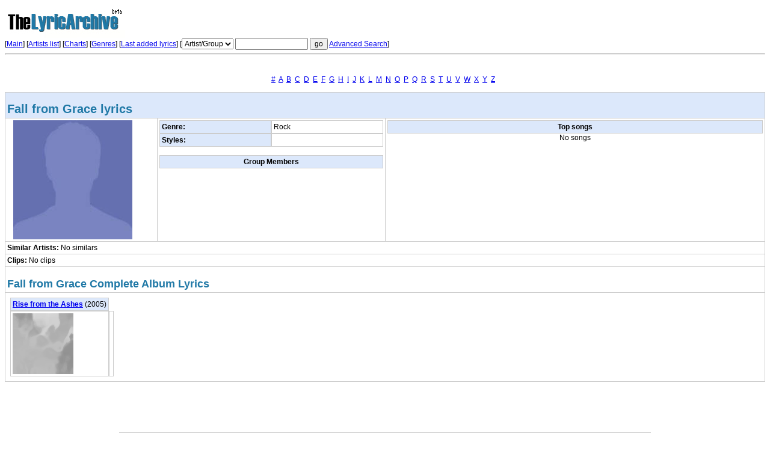

--- FILE ---
content_type: text/html
request_url: http://www.thelyricarchive.com/artist/214011/Fall-from-Grace
body_size: 2635
content:
<!DOCTYPE html PUBLIC "-//W3C//DTD XHTML 1.0 Transitional//EN" "http://www.w3.org/TR/xhtml1/DTD/xhtml1-transitional.dtd">
<html xmlns="http://www.w3.org/1999/xhtml"><head>
<title>Fall from Grace lyrics - Artist overview at The Lyric Archive</title>
<meta http-equiv="Content-Type" content="text/html; charset=iso-8859-1" />
<meta name="description" content="Fall from Grace lyrics, full Fall from Grace discography.">
<meta name="keywords" content="Fall from Grace lyrics, lyric, album, music, artist, lyric archive, song, title, words">
<link rel="stylesheet" href="http://www.thelyricarchive.com/css/main.css" type="text/css" media="all" />
<script type="text/javascript" src="http://www.thelyricarchive.com/js/utils.js">
</script>
<script type="text/javascript">
var http_abs_path = 'http://www.thelyricarchive.com';
</script>
</head>
<body>
<!-- -main-header- --> 

<div class="nobr">
<img src="http://www.thelyricarchive.com/img/thelyricarchivelogo.jpg" alt="The Lyric Archive - Song Lyrics" width="200" height="55"/><br>


<form method="get" action="http://www.thelyricarchive.com/search.php">
    [<a href="http://www.thelyricarchive.com/">Main</a>] [<a href="http://www.thelyricarchive.com/artists.php">Artists 
    list</a>] <!--- [<a href="http://www.thelyricarchive.com/add_lyrics_search.php">Add song lyrics</a>]  --->
    [<a href="http://www.thelyricarchive.com/charts/">Charts</a>] [<a href="http://www.thelyricarchive.com/genres/">Genres</a>] 
    [<a href="http://www.thelyricarchive.com/last.php">Last added lyrics</a>] 
    [<select name="what">
      <option value="artist">Artist/Group</option>
      <option value="album">Album</option>
      <option value="song">Song</option>
      <option value="lyrics">Song lyrics</option>
    </select>
    <input type="text" name="critery" size="15">
    <input type="submit" value="go">
    <input type="hidden" name="go" value="1769783951">
    <a href="http://www.thelyricarchive.com/search.php">Advanced Search</a>] 
  </form>

 <div id="sup"> 
<a href="http://browse.thelyricarchive.com/00/">#</a> 
<a href="http://browse.thelyricarchive.com/a/">A</a> 
<a href="http://browse.thelyricarchive.com/b/">B</a> 
<a href="http://browse.thelyricarchive.com/c/">C</a> 
<a href="http://browse.thelyricarchive.com/d/">D</a> 
<a href="http://browse.thelyricarchive.com/e/">E</a> 
<a href="http://browse.thelyricarchive.com/f/">F</a> 
<a href="http://browse.thelyricarchive.com/g/">G</a> 
<a href="http://browse.thelyricarchive.com/h/">H</a> 
<a href="http://browse.thelyricarchive.com/i/">I</a> 
<a href="http://browse.thelyricarchive.com/j/">J</a> 
<a href="http://browse.thelyricarchive.com/k/">K</a> 
<a href="http://browse.thelyricarchive.com/l/">L</a> 
<a href="http://browse.thelyricarchive.com/m/">M</a> 
<a href="http://browse.thelyricarchive.com/n/">N</a> 
<a href="http://browse.thelyricarchive.com/o/">O</a> 
<a href="http://browse.thelyricarchive.com/p/">P</a> 
<a href="http://browse.thelyricarchive.com/q/">Q</a> 
<a href="http://browse.thelyricarchive.com/r/">R</a> 
<a href="http://browse.thelyricarchive.com/s/">S</a> 
<a href="http://browse.thelyricarchive.com/t/">T</a> 
<a href="http://browse.thelyricarchive.com/u/">U</a> 
<a href="http://browse.thelyricarchive.com/v/">V</a> 
<a href="http://browse.thelyricarchive.com/w/">W</a> 
<a href="http://browse.thelyricarchive.com/x/">X</a> 
<a href="http://browse.thelyricarchive.com/y/">Y</a> 
<a href="http://browse.thelyricarchive.com/z/">Z</a> 
</div> 
  
<hr/>

<div align=center><br>
<br></div>

</div>
<div align="center"> 
  <a href="http://www.thelyricarchive.com/artists/0-9/1/">#</a>
  &nbsp;<a href="http://www.thelyricarchive.com/artists/A/1/">A</a>
  &nbsp;<a href="http://www.thelyricarchive.com/artists/B/1/">B</a>
  &nbsp;<a href="http://www.thelyricarchive.com/artists/C/1/">C</a>
  &nbsp;<a href="http://www.thelyricarchive.com/artists/D/1/">D</a>
  &nbsp;<a href="http://www.thelyricarchive.com/artists/E/1/">E</a>
  &nbsp;<a href="http://www.thelyricarchive.com/artists/F/1/">F</a>
  &nbsp;<a href="http://www.thelyricarchive.com/artists/G/1/">G</a>
  &nbsp;<a href="http://www.thelyricarchive.com/artists/H/1/">H</a>
  &nbsp;<a href="http://www.thelyricarchive.com/artists/I/1/">I</a>
  &nbsp;<a href="http://www.thelyricarchive.com/artists/J/1/">J</a>
  &nbsp;<a href="http://www.thelyricarchive.com/artists/K/1/">K</a>
  &nbsp;<a href="http://www.thelyricarchive.com/artists/L/1/">L</a>
  &nbsp;<a href="http://www.thelyricarchive.com/artists/M/1/">M</a>
  &nbsp;<a href="http://www.thelyricarchive.com/artists/N/1/">N</a>
  &nbsp;<a href="http://www.thelyricarchive.com/artists/O/1/">O</a>
  &nbsp;<a href="http://www.thelyricarchive.com/artists/P/1/">P</a>
  &nbsp;<a href="http://www.thelyricarchive.com/artists/Q/1/">Q</a>
  &nbsp;<a href="http://www.thelyricarchive.com/artists/R/1/">R</a>
  &nbsp;<a href="http://www.thelyricarchive.com/artists/S/1/">S</a>
  &nbsp;<a href="http://www.thelyricarchive.com/artists/T/1/">T</a>
  &nbsp;<a href="http://www.thelyricarchive.com/artists/U/1/">U</a>
  &nbsp;<a href="http://www.thelyricarchive.com/artists/V/1/">V</a>
  &nbsp;<a href="http://www.thelyricarchive.com/artists/W/1/">W</a>
  &nbsp;<a href="http://www.thelyricarchive.com/artists/X/1/">X</a>
  &nbsp;<a href="http://www.thelyricarchive.com/artists/Y/1/">Y</a>
  &nbsp;<a href="http://www.thelyricarchive.com/artists/Z/1/">Z</a>
  &nbsp; </div>


<br>



<table width="100%" class="stdmin">
  <tr> 
    <td colspan="3" class="gray"> 
      <h1>Fall from Grace lyrics</h1>
    </td>
  </tr>
  <tr valign="top"> 
    <td width="20%"><img src="http://www.thelyricarchive.com/img/no_artist_foto.png" style="float: left" hspace="10" alt="Fall from Grace lyrics" /></td>
    <td width="30%"><table width="100%" border="0" cellspacing="0" cellpadding="0">
     
  <tr> 
    <td class="gray"><b>Genre:</b></td>
    <td>Rock</td>
  </tr>
  <tr> 
    <td class="gray" valign="top"><b>Styles:</b></td>
    <td>
      <ul>
              </ul>
    </td>
  </tr>
</table>
<br/>
<table width="100%" border="0" cellspacing="0" cellpadding="0">
  <tr align="center"> 
    <th>Group Members</th>
  </tr>
   
</table></td>
    <td width="50%"> 
      <table width="100%" border="0" cellspacing="0" cellpadding="0">
        <tr align="center"> 
          <th>Top songs</th>
        </tr>
          </table>
          <div align="center">
         
          No songs
         
      </div>
    </td>
  </tr>
  <tr> 
    <td valign="top" colspan="3"><b>Similar Artists:</b> No similars</td>
  </tr>


  <tr> 
    <td valign="top" colspan="3"><b>Clips:</b> No 
      clips </td>
  </tr>

  <tr> 
    <td valign="top" colspan="3"> <h2>Fall from Grace Complete Album Lyrics</h2></td>
  </tr>

    
  <tr>
    <td valign="top" colspan="3">
          <div style="float: left; padding:5px">
        <table border="0" cellspacing="0" cellpadding="0" width="*">
          <tr> 
            <td colspan="2" class="gray"><strong><a href="http://www.thelyricarchive.com/album/368192/Rise-from-the-Ashes" title="Fall from Grace - Rise from the Ashes lyrics">Rise from the Ashes</a> 
              </strong> (2005) </td>
        </tr>
        <tr> 
            <td colspan="2" valign="top"><a href="http://www.thelyricarchive.com/album/368192/Rise-from-the-Ashes"><img src="http://www.thelyricarchive.com/img/album_dummy.gif" alt="Fall from Grace - Rise from the Ashes lyrics" width="101" height="101" border="0"/></a></td>
            <td valign="top" class="nobr"><div id="lyricslist">
                                                                                                                    </div></td>
        </tr>
      </table></div>    </td>
  </tr>
</table>
<br>
<!-- 
<div align=left>

</div>
//-->

<br>
<!--- links
--->
<div align=center><br>

<br></div>


<br><br>
<table width="70%" border="0" cellspacing="0" cellpadding="2" align="center">
<th><strong>Last added lyrics</strong></th>
<tr>
<td></td>
</tr>
</table> 
<table width="70%" border="0" cellspacing="0" cellpadding="5" align="center">
<tr> 
<td align="center">
<img src="http://www.thelyricarchive.com/img/pic/6501-7000/6999/album-68244" alt="Rather Ripped" width="150" height="150"/><br><a href="http://www.thelyricarchive.com/album/68244/Rather-Ripped">Rather Ripped</a><br><strong>by Sonic Youth</strong> 
</td>
<td align="center">
<img src="http://www.thelyricarchive.com/img/pic/35501-36000/35659/album-171311" alt="Vision Valley" width="150" height="150"/><br><a href="http://www.thelyricarchive.com/album/171311/Vision-Valley">Vision Valley</a><br><strong>by The Vines</strong> 
</td>
<td align="center">
<img src="http://www.thelyricarchive.com/img/pic/60001-60500/60475/album-206689" alt="Version" width="150" height="150"/><br><a href="http://www.thelyricarchive.com/album/206689/Version">Version</a><br><strong>by Mark Ronson</strong> 
</td>
<td align="center">
<img src="http://www.thelyricarchive.com/img/pic/17501-18000/17760/album-130374" alt="Fundamental" width="150" height="150"/><br><a href="http://www.thelyricarchive.com/album/130374/Fundamental">Fundamental</a><br><strong>by Pet Shop Boys</strong> 
</td>
<td align="center">
<img src="http://www.thelyricarchive.com/img/pic/10501-11000/10937/album-105077" alt="Wanna Go Back" width="150" height="150"/><br><a href="http://www.thelyricarchive.com/album/105077/Wanna-Go-Back">Wanna Go Back</a><br><strong>by Eddie Money</strong> 
</td>
</tr>
</table>
<br><br>
<hr />
<table width="100%">
<tr>
<td width="30%">
<h3>Navigation</h3>
<a href="http://www.thelyricarchive.com/artists.php">Browse Artists</a><br />
<a href="http://www.thelyricarchive.com/add_lyrics_search.php">Add Lyrics</a><br />
<a href="http://www.thelyricarchive.com/charts/">Lyrics Charts</a><br />
<a href="http://www.thelyricarchive.com/genres/">Lyrics Genres</a><br />
<a href="http://www.thelyricarchive.com/last.php">Today's Lyrics</a><br />
<a href="http://www.thelyricarchive.com/search.php">Search Lyrics</a><br />
<script language=javascript>
<!--
var membername = "tothelyricarchive";
var weblink = "gmail.com";
var desc = "Contact Us";
document.write("<a href=" + "m" + "a" + "il" + "to" + ":" + membername +
"@" + weblink + ">" + desc + "</a>")
//-->
</script><br />
&nbsp;<br />
</td>
<td width="30%"><h3>Charts</h3>
<a href="http://www.thelyricarchive.com/charts/Country/">Country Lyrics</a><br />
<a href="http://www.thelyricarchive.com/charts/Folk/">Folk Lyrics</a><br />
<a href="http://www.thelyricarchive.com/charts/Gospel/">Gospel Lyrics</a><br />
<a href="http://www.thelyricarchive.com/charts/Latin/">Latin Lyrics</a><br />
<a href="http://www.thelyricarchive.com/charts/R-and-B/">R&B Lyrics</a><br />
<a href="http://www.thelyricarchive.com/charts/Rap/">Rap Lyrics</a><br />
<a href="http://www.thelyricarchive.com/charts/Rock/">Rock Lyrics</a><br />
<a href="http://www.thelyricarchive.com/charts/Soundtrack/">Soundtrack Lyrics</a><br />
</td>
<td width="30%"><h3>Links</h3>
<a href="http://www.freecovers.net/" target="_blank">Free CD & DVD Covers</a><br />
<a href="http://cdcovers.to/" target="_blank">Covers at CDcovers.to</a><br />
<a href="http://www.songs-lyrics.net" target="_blank">Songs-lyrics.net</a><br />
&nbsp;<br />
&nbsp;<br />
&nbsp;<br />
&nbsp;<br />
&nbsp;<br />
</td>
<td width="10%"><div id="twologo"></div></td>
</tr>
</table>
<br />

<br />
<div align="center" id="footer">Copyright 2000-2019, <a href="http://www.thelyricarchive.com/">Lyrics Archive</a></div>
</div>
<!-- -main-footer- --> 
</body>
</html>

--- FILE ---
content_type: application/x-javascript
request_url: http://www.thelyricarchive.com/js/utils.js
body_size: 510
content:
function tr_hl(tr)
{
     tr.bgColor = "#FFFFEE";
}
function tr_lf(tr)
{
     tr.bgColor = "#FFFFFF";
}
function by_id(id)
{
     return document.getElementById(id);
}
///////////////////////////////////////////////////////////////////////////

function add_lyrics(id_song, id_album)
{
     window.open(http_abs_path+'/add_lyrics.php?song='+id_song+'-'+id_album,'new_window'+id_song+id_album+'','resizable=1, menubar=no, status=no, scrollbars=1, top=150, left=150, width=500, height=470');
}

